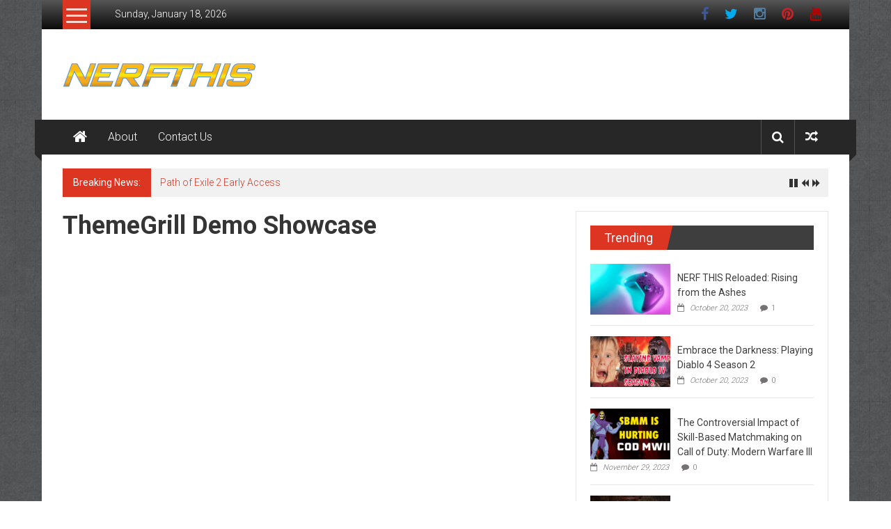

--- FILE ---
content_type: text/html; charset=UTF-8
request_url: http://nerfthis.org/themegrill-demo-showcase/
body_size: 14198
content:
<!DOCTYPE html>
<html dir="ltr" lang="en" prefix="og: https://ogp.me/ns#">
<head>
	<meta charset="UTF-8">
	<meta name="viewport" content="width=device-width, initial-scale=1">
	<link rel="profile" href="https://gmpg.org/xfn/11">

	<title>ThemeGrill Demo Showcase - Nerf This:</title>

		<!-- All in One SEO 4.9.3 - aioseo.com -->
	<meta name="robots" content="max-image-preview:large" />
	<link rel="canonical" href="http://nerfthis.org/themegrill-demo-showcase/" />
	<meta name="generator" content="All in One SEO (AIOSEO) 4.9.3" />
		<meta property="og:locale" content="en_US" />
		<meta property="og:site_name" content="Nerf This: - A video game blog" />
		<meta property="og:type" content="article" />
		<meta property="og:title" content="ThemeGrill Demo Showcase - Nerf This:" />
		<meta property="og:url" content="http://nerfthis.org/themegrill-demo-showcase/" />
		<meta property="og:image" content="http://nerfthis.org/wp-content/uploads/2023/10/NFT2.png" />
		<meta property="article:published_time" content="2022-07-06T08:25:25+00:00" />
		<meta property="article:modified_time" content="2022-07-06T08:25:25+00:00" />
		<meta name="twitter:card" content="summary_large_image" />
		<meta name="twitter:title" content="ThemeGrill Demo Showcase - Nerf This:" />
		<meta name="twitter:image" content="http://nerfthis.org/wp-content/uploads/2023/10/NFT2.png" />
		<script type="application/ld+json" class="aioseo-schema">
			{"@context":"https:\/\/schema.org","@graph":[{"@type":"BreadcrumbList","@id":"http:\/\/nerfthis.org\/themegrill-demo-showcase\/#breadcrumblist","itemListElement":[{"@type":"ListItem","@id":"http:\/\/nerfthis.org#listItem","position":1,"name":"Home","item":"http:\/\/nerfthis.org","nextItem":{"@type":"ListItem","@id":"http:\/\/nerfthis.org\/themegrill-demo-showcase\/#listItem","name":"ThemeGrill Demo Showcase"}},{"@type":"ListItem","@id":"http:\/\/nerfthis.org\/themegrill-demo-showcase\/#listItem","position":2,"name":"ThemeGrill Demo Showcase","previousItem":{"@type":"ListItem","@id":"http:\/\/nerfthis.org#listItem","name":"Home"}}]},{"@type":"Organization","@id":"http:\/\/nerfthis.org\/#organization","name":"Nerf This","description":"A video game blog","url":"http:\/\/nerfthis.org\/","logo":{"@type":"ImageObject","url":"http:\/\/nerfthis.org\/wp-content\/uploads\/2023\/10\/NFT2.png","@id":"http:\/\/nerfthis.org\/themegrill-demo-showcase\/#organizationLogo","width":277,"height":34},"image":{"@id":"http:\/\/nerfthis.org\/themegrill-demo-showcase\/#organizationLogo"}},{"@type":"WebPage","@id":"http:\/\/nerfthis.org\/themegrill-demo-showcase\/#webpage","url":"http:\/\/nerfthis.org\/themegrill-demo-showcase\/","name":"ThemeGrill Demo Showcase - Nerf This:","inLanguage":"en","isPartOf":{"@id":"http:\/\/nerfthis.org\/#website"},"breadcrumb":{"@id":"http:\/\/nerfthis.org\/themegrill-demo-showcase\/#breadcrumblist"},"datePublished":"2022-07-06T08:25:25-07:00","dateModified":"2022-07-06T08:25:25-07:00"},{"@type":"WebSite","@id":"http:\/\/nerfthis.org\/#website","url":"http:\/\/nerfthis.org\/","name":"Nerf This","description":"A video game blog","inLanguage":"en","publisher":{"@id":"http:\/\/nerfthis.org\/#organization"}}]}
		</script>
		<!-- All in One SEO -->

<link rel='dns-prefetch' href='//fonts.googleapis.com' />
<link rel="alternate" type="application/rss+xml" title="Nerf This: &raquo; Feed" href="http://nerfthis.org/feed/" />
<link rel="alternate" type="application/rss+xml" title="Nerf This: &raquo; Comments Feed" href="http://nerfthis.org/comments/feed/" />
		<!-- This site uses the Google Analytics by MonsterInsights plugin v9.11.1 - Using Analytics tracking - https://www.monsterinsights.com/ -->
		<!-- Note: MonsterInsights is not currently configured on this site. The site owner needs to authenticate with Google Analytics in the MonsterInsights settings panel. -->
					<!-- No tracking code set -->
				<!-- / Google Analytics by MonsterInsights -->
		<script type="text/javascript">
/* <![CDATA[ */
window._wpemojiSettings = {"baseUrl":"https:\/\/s.w.org\/images\/core\/emoji\/15.0.3\/72x72\/","ext":".png","svgUrl":"https:\/\/s.w.org\/images\/core\/emoji\/15.0.3\/svg\/","svgExt":".svg","source":{"concatemoji":"http:\/\/nerfthis.org\/wp-includes\/js\/wp-emoji-release.min.js?ver=6.5.7"}};
/*! This file is auto-generated */
!function(i,n){var o,s,e;function c(e){try{var t={supportTests:e,timestamp:(new Date).valueOf()};sessionStorage.setItem(o,JSON.stringify(t))}catch(e){}}function p(e,t,n){e.clearRect(0,0,e.canvas.width,e.canvas.height),e.fillText(t,0,0);var t=new Uint32Array(e.getImageData(0,0,e.canvas.width,e.canvas.height).data),r=(e.clearRect(0,0,e.canvas.width,e.canvas.height),e.fillText(n,0,0),new Uint32Array(e.getImageData(0,0,e.canvas.width,e.canvas.height).data));return t.every(function(e,t){return e===r[t]})}function u(e,t,n){switch(t){case"flag":return n(e,"\ud83c\udff3\ufe0f\u200d\u26a7\ufe0f","\ud83c\udff3\ufe0f\u200b\u26a7\ufe0f")?!1:!n(e,"\ud83c\uddfa\ud83c\uddf3","\ud83c\uddfa\u200b\ud83c\uddf3")&&!n(e,"\ud83c\udff4\udb40\udc67\udb40\udc62\udb40\udc65\udb40\udc6e\udb40\udc67\udb40\udc7f","\ud83c\udff4\u200b\udb40\udc67\u200b\udb40\udc62\u200b\udb40\udc65\u200b\udb40\udc6e\u200b\udb40\udc67\u200b\udb40\udc7f");case"emoji":return!n(e,"\ud83d\udc26\u200d\u2b1b","\ud83d\udc26\u200b\u2b1b")}return!1}function f(e,t,n){var r="undefined"!=typeof WorkerGlobalScope&&self instanceof WorkerGlobalScope?new OffscreenCanvas(300,150):i.createElement("canvas"),a=r.getContext("2d",{willReadFrequently:!0}),o=(a.textBaseline="top",a.font="600 32px Arial",{});return e.forEach(function(e){o[e]=t(a,e,n)}),o}function t(e){var t=i.createElement("script");t.src=e,t.defer=!0,i.head.appendChild(t)}"undefined"!=typeof Promise&&(o="wpEmojiSettingsSupports",s=["flag","emoji"],n.supports={everything:!0,everythingExceptFlag:!0},e=new Promise(function(e){i.addEventListener("DOMContentLoaded",e,{once:!0})}),new Promise(function(t){var n=function(){try{var e=JSON.parse(sessionStorage.getItem(o));if("object"==typeof e&&"number"==typeof e.timestamp&&(new Date).valueOf()<e.timestamp+604800&&"object"==typeof e.supportTests)return e.supportTests}catch(e){}return null}();if(!n){if("undefined"!=typeof Worker&&"undefined"!=typeof OffscreenCanvas&&"undefined"!=typeof URL&&URL.createObjectURL&&"undefined"!=typeof Blob)try{var e="postMessage("+f.toString()+"("+[JSON.stringify(s),u.toString(),p.toString()].join(",")+"));",r=new Blob([e],{type:"text/javascript"}),a=new Worker(URL.createObjectURL(r),{name:"wpTestEmojiSupports"});return void(a.onmessage=function(e){c(n=e.data),a.terminate(),t(n)})}catch(e){}c(n=f(s,u,p))}t(n)}).then(function(e){for(var t in e)n.supports[t]=e[t],n.supports.everything=n.supports.everything&&n.supports[t],"flag"!==t&&(n.supports.everythingExceptFlag=n.supports.everythingExceptFlag&&n.supports[t]);n.supports.everythingExceptFlag=n.supports.everythingExceptFlag&&!n.supports.flag,n.DOMReady=!1,n.readyCallback=function(){n.DOMReady=!0}}).then(function(){return e}).then(function(){var e;n.supports.everything||(n.readyCallback(),(e=n.source||{}).concatemoji?t(e.concatemoji):e.wpemoji&&e.twemoji&&(t(e.twemoji),t(e.wpemoji)))}))}((window,document),window._wpemojiSettings);
/* ]]> */
</script>
<style id='wp-emoji-styles-inline-css' type='text/css'>

	img.wp-smiley, img.emoji {
		display: inline !important;
		border: none !important;
		box-shadow: none !important;
		height: 1em !important;
		width: 1em !important;
		margin: 0 0.07em !important;
		vertical-align: -0.1em !important;
		background: none !important;
		padding: 0 !important;
	}
</style>
<link rel='stylesheet' id='wp-block-library-css' href='http://nerfthis.org/wp-includes/css/dist/block-library/style.min.css?ver=6.5.7' type='text/css' media='all' />
<link rel='stylesheet' id='wp-block-library-theme-css' href='http://nerfthis.org/wp-includes/css/dist/block-library/theme.min.css?ver=6.5.7' type='text/css' media='all' />
<link rel='stylesheet' id='aioseo/css/src/vue/standalone/blocks/table-of-contents/global.scss-css' href='http://nerfthis.org/wp-content/plugins/all-in-one-seo-pack/dist/Lite/assets/css/table-of-contents/global.e90f6d47.css?ver=4.9.3' type='text/css' media='all' />
<style id='rise-blocks-heading-style-inline-css' type='text/css'>
.wp-block-rise-blocks-heading{text-align:center}.wp-block-rise-blocks-heading.left{text-align:left}.wp-block-rise-blocks-heading.right{text-align:right}.wp-block-rise-blocks-heading.center{text-align:center}.wp-block-rise-blocks-heading .rise-blocks-sub-title{border:1px solid #000;border-radius:.2rem;color:#000;display:inline-block;font-size:.7rem;font-weight:500;line-height:1.3rem;min-width:30px;padding:0 .4rem;text-transform:capitalize}.wp-block-rise-blocks-heading .rise-blocks-title{color:#000;font-family:lato;font-size:2rem;font-weight:700;line-height:1.2;margin-bottom:0;margin-top:0;padding:.4rem 0 0;text-transform:uppercase}.wp-block-rise-blocks-heading .rise-blocks-title:before{display:none}.wp-block-rise-blocks-heading .rise-blocks-sub-description{color:#666;font-size:16px;padding-top:15px}.wp-block-rise-blocks-heading .rise-blocks-line{background-color:#000;border-radius:25%;display:inline-block;height:3px;width:50px}span.rise-blocks-title{display:block}

</style>
<link rel='stylesheet' id='rise-blocks-page-slider-style-css' href='http://nerfthis.org/wp-content/plugins/rise-blocks/build/blocks/page-slider/style-index.css?ver=3.1.1' type='text/css' media='all' />
<style id='rise-blocks-icon-list-style-inline-css' type='text/css'>
.rise-blocks-center{text-align:center}.rise-blocks-right{text-align:right}

</style>
<style id='rise-blocks-icon-lists-style-inline-css' type='text/css'>
.rise-blocks-icon-list{display:flex;flex-wrap:wrap}.rise-blocks-icon-list .rise-blocks-content .rise-blocks-title{margin:0 0 0 10px}.wp-block-rise-blocks-icon-lists .rise-blocks-icon-list{align-items:center}.wp-block-rise-blocks-icon-lists.aligncenter .rise-blocks-icon-list{justify-content:center}.wp-block-rise-blocks-icon-lists.alignright .rise-blocks-icon-list{justify-content:right}.wp-block-rise-blocks-icon-lists .rise-blocks-block-lists>div{flex:100%;position:relative}.wp-block-rise-blocks-icon-lists .rise-blocks-block-lists>div p{margin:0}.wp-block-rise-blocks-icon-lists .rise-blocks-block-lists>div .rise-blocks-icon{margin-right:5px}.rise-blocks-block-lists>div:last-child:after{display:none}.alignright:has(.wp-block-rise-blocks-icon-lists.alignright){float:none!important}.alignleft:has(.wp-block-rise-blocks-icon-lists.alignleft){float:none!important}

</style>
<style id='rise-blocks-section-style-inline-css' type='text/css'>
.wp-block-rise-blocks-section{background-repeat:no-repeat!important;background-size:cover;position:relative;z-index:1}.wp-block-rise-blocks-section .rise-blocks-section-wrapper{margin:0 auto;padding:15px}.wp-block-rise-blocks-section .rise-blocks-section-wrapper.rise-blocks-boxed{max-width:1140px}@media(max-width:992px){.wp-block-rise-blocks-section .rise-blocks-section-wrapper.rise-blocks-boxed{max-width:720px}}@media(max-width:768px){.wp-block-rise-blocks-section .rise-blocks-section-wrapper.rise-blocks-boxed{max-width:540px}}.wp-block-rise-blocks-section .rise-blocks-section-wrapper .rise-blocks-section-inner{position:relative}.wp-block-rise-blocks-section .rise-blocks-section-overlay{height:100%;left:0;position:absolute;top:0;width:100%;z-index:1}.wp-block-rise-blocks-section p:empty{display:none}.wp-block-rise-blocks-section .block-editor-inner-blocks,.wp-block-rise-blocks-section .rise-blocks-section-inner{position:relative;z-index:9}.rise-blocks-section-shape{direction:ltr;left:0;line-height:0;overflow:hidden;position:absolute;transform:rotate(180deg);width:100%}.rise-blocks-section-shape.vertically-flipped{transform:rotate(0)}.rise-blocks-section-shape.horizontally-flipped svg{transform:scaleX(1) scaleY(-1) rotate(180deg)}.rise-blocks-section-shape .divider--waves path:nth-child(2){opacity:.3}.rise-blocks-section-shape .divider--waves path:first-child{opacity:.15}.rise-blocks-section-shape svg{height:150px}@media(max-width:992px){.rise-blocks-section-shape svg{height:100px}}@media(max-width:576px){.rise-blocks-section-shape svg{height:50px}}.rise-blocks-section-shape.top{bottom:100%}.rise-blocks-section-shape.bottom{top:100%}.rise-blocks-section-wrapper>video,.wp-block-rise-blocks-section>video{height:100%;left:50%;-o-object-fit:cover;object-fit:cover;position:absolute;top:50%;transform:translate(-50%,-50%);width:100%;z-index:0}

</style>
<style id='rise-blocks-call-to-action-style-inline-css' type='text/css'>
.rise-blocks-cta-wrapper{background-repeat:no-repeat!important;background-size:cover!important;padding:100px 40px;position:relative}.rise-blocks-cta-wrapper .rise-blocks-cta-content{align-items:center;display:flex;flex-wrap:wrap;margin:0 auto;max-width:1140px;position:relative;z-index:9}@media(max-width:992px){.rise-blocks-cta-wrapper .rise-blocks-cta-content{max-width:720px}}@media(max-width:768px){.rise-blocks-cta-wrapper .rise-blocks-cta-content{max-width:540px}}.rise-blocks-cta-wrapper .rise-blocks-cta-btn-wrapper{flex:0 0 30%;max-width:30%;text-align:right}@media(max-width:768px){.rise-blocks-cta-wrapper .rise-blocks-cta-btn-wrapper{flex:0 0 100%;margin-top:30px;max-width:100%;text-align:left}}.rise-blocks-cta-wrapper .rise-blocks-cta-btn-wrapper .rise-blocks-cta-btn{background-color:#000;border-style:solid;border-width:0;color:#fff;display:inline-block;font-size:16px;font-weight:400;line-height:1.2;padding:14px 30px;text-decoration:none}.rise-blocks-cta-wrapper .rise-blocks-cta-btn-wrapper .rise-blocks-cta-btn:hover{background:#f1262f;color:#fff;text-decoration:none}.rise-blocks-cta-wrapper .rise-blocks-cta-title-wrapper{flex:0 0 70%;max-width:70%;text-align:left}@media(max-width:768px){.rise-blocks-cta-wrapper .rise-blocks-cta-title-wrapper{flex:0 0 100%;max-width:100%;padding-right:0}}.rise-blocks-cta-wrapper .rise-blocks-cta-title-wrapper>.rise-blocks-cta-title{position:relative}.rise-blocks-cta-wrapper .rise-blocks-cta-title-wrapper .rise-blocks-cta-title{color:#000;font-size:42px;font-weight:700;line-height:1.2;margin:0;padding-bottom:15px}.rise-blocks-cta-wrapper .rise-blocks-cta-title-wrapper .rise-blocks-cta-title-line{background:#000;border-radius:25%;display:block;height:3px;width:50px}.rise-blocks-cta-wrapper .rise-blocks-cta-overlay{background-color:hsla(0,0%,91%,.5);height:100%;left:0;position:absolute;top:0;width:100%}

</style>
<link rel='stylesheet' id='rise-blocks-blog-style-css' href='http://nerfthis.org/wp-content/plugins/rise-blocks/build/blocks/blog/style-index.css?ver=3.1.1' type='text/css' media='all' />
<link rel='stylesheet' id='rise-blocks-counter-style-css' href='http://nerfthis.org/wp-content/plugins/rise-blocks/build/blocks/counter/style-index.css?ver=3.1.1' type='text/css' media='all' />
<style id='rise-blocks-icon-boxes-style-inline-css' type='text/css'>
.rise-blocks-block-lists{display:flex;flex-wrap:wrap;justify-content:space-between}.rise-blocks-left-layout .rise-blocks-content{padding-left:30px}.rise-blocks-right-layout .rise-blocks-content{padding-right:30px}.rise-blocks-left-layout .rise-blocks-icon-box,.rise-blocks-right-layout .rise-blocks-icon-box{display:flex}.rise-blocks-left-layout .rise-blocks-icon-box .rise-blocks-content{flex-grow:1}.rise-blocks-right-layout .rise-blocks-icon-box .rise-blocks-icon-wrapper{order:2}.rise-blocks-right-layout .rise-blocks-icon-box .rise-blocks-content{flex-grow:1}.rise-blocks-shadow-enable.rise-blocks-save .rise-blocks-block-lists>div{box-shadow:0 0 16px 0 rgba(0,0,0,.05)}.border-between-dashed .rise-blocks-block-lists>div:after{border-top:3px dashed #010834;content:"";height:2px;position:absolute;right:0;top:60px;transform:translate(64%);width:80px}.border-between-solid .rise-blocks-block-lists>div:after{border-top:3px solid #010834;content:"";height:2px;position:absolute;right:0;top:30%;transform:translate(66%);width:80px}.rise-blocks-block-lists>div{position:relative}.rise-blocks-block-lists>div:last-child:after{display:none}.rise-blocks-icon-box .wrapper-link{display:block;height:100%;left:0;position:absolute;right:0;width:100%}

</style>
<style id='rise-blocks-icon-box-style-inline-css' type='text/css'>
.rise-blocks-center{text-align:center}.rise-blocks-right{text-align:right}.rise-blocks-icon-box .rise-blocks-icon-wrapper .rise-blocks-icon.rise-blocks-frame-icon-layout,.rise-blocks-icon-box .rise-blocks-icon-wrapper .rise-blocks-icon.rise-blocks-stack-icon-layout{align-items:center;border-radius:50%;display:inline-flex;justify-content:center}.rise-blocks-icon-box .rise-blocks-icon-wrapper .rise-blocks-icon{display:inline-block;font-size:2rem;line-height:0}.rise-blocks-icon-box .rise-blocks-icon-wrapper .rise-blocks-icon.rise-blocks-frame-icon-layout{border:2px solid transparent}.rise-blocks-icon-box .rise-blocks-title a{color:inherit;text-decoration:none}.rise-blocks-icon-box{padding:60px 35px}.rise-blocks-icon-box .rise-blocks-icon-wrapper .rise-blocks-icon{font-size:40px}.rise-blocks-icon-box .rise-blocks-icon-wrapper .rise-blocks-icon.rise-blocks-frame-icon-layout{border:2px solid #000}.rise-blocks-icon-box .rise-blocks-icon-wrapper .rise-blocks-icon.rise-blocks-stack-icon-layout{background-color:#000;color:#fff}.rise-blocks-icon-box .rise-blocks-icon-wrapper .rise-blocks-icon:not(.rise-blocks-stack-icon-layout){color:#000}.rise-blocks-icon-box .rise-blocks-icon-wrapper .rise-blocks-icon:not(.rise-blocks-initial-icon-layout){height:80px;width:80px}.rise-blocks-icon-box .rise-blocks-content{word-break:break-all}.rise-blocks-icon-box .rise-blocks-content .rise-blocks-title{color:#000;font-size:24px;font-weight:600;line-height:1.6;margin:0;padding:30px 0 15px}.rise-blocks-icon-box .rise-blocks-content .rise-blocks-description{color:#6f6f6f;font-size:15px;font-weight:400;line-height:1.5;margin:0}

</style>
<style id='rise-blocks-profile-cards-style-inline-css' type='text/css'>
.rise-blocks-block-lists{display:flex;flex-wrap:wrap;justify-content:space-between}.rise-blocks-border-enable .rise-blocks-block-lists>div:not(.block-list-appender){border:1px solid #ddd;transition:all .3s linear}.rise-blocks-circle-layout .rise-blocks-profile-card{padding:50px 2rem 2rem}.rise-blocks-circle-layout .rise-blocks-profile-card .rise-blocks-description-wrapper .rise-blocks-profile-card-designation span{border-color:transparent!important}.rise-blocks-circle-layout .rise-blocks-profile-card .rise-blocks-profile-card-image{border-radius:50%;height:100px;margin-top:-100px;width:100px}.rise-blocks-circle-layout .rise-blocks-profile-card .rise-blocks-description-wrapper{display:flex;flex-direction:column}.rise-blocks-circle-layout .rise-blocks-profile-card .rise-blocks-profile-card-designation{position:relative}.rise-blocks-circle-layout .rise-blocks-profile-card .rise-blocks-profile-card-designation:before{content:"-";margin-right:7px}.rise-blocks-circle-layout .rise-blocks-profile-card .rise-blocks-profile-card-designation>span{display:inline-block;max-width:100%}.rise-blocks-rectangle-layout .rise-blocks-profile-card{display:flex;flex-direction:row-reverse}.rise-blocks-rectangle-layout .rise-blocks-profile-card .rise-blocks-profile-card-image{width:35%}.rise-blocks-rectangle-layout .rise-blocks-profile-card .rise-blocks-description-wrapper{overflow-wrap:break-word;padding:2rem;width:65%}.rise-blocks-rectangle-layout .rise-blocks-profile-card .rise-blocks-profile-card-designation>span{border-radius:.2rem;display:inline-block;max-width:100%;padding:0 .4rem}

</style>
<style id='rise-blocks-profile-card-style-inline-css' type='text/css'>
.rise-blocks-profile-card{height:100%}.rise-blocks-profile-card .rise-blocks-profile-card-image{align-items:center;background-color:#ddd;background-repeat:no-repeat;background-size:cover;display:flex;justify-content:center;transition:all .2s linear}.rise-blocks-profile-card .rise-blocks-profile-card-image i{color:#a1a1a1;font-size:35px;height:auto;width:inherit}.rise-blocks-profile-card .rise-blocks-description-wrapper .rise-blocks-profile-card-title>*{margin:0}.rise-blocks-profile-card .rise-blocks-description-wrapper .rise-blocks-profile-card-description p{margin:0}.rise-blocks-profile-card .rise-blocks-description-wrapper .rise-blocks-profile-card-designation>span{border:1px solid transparent}.rise-blocks-rectangle-layout .rise-blocks-profile-card .rise-blocks-profile-card-image i{font-size:50px}.rise-blocks-social-media{margin-top:25px}.rise-blocks-social-media a{align-items:center;display:inline-flex;float:left;font-size:19px;height:40px;justify-content:center;line-height:40px;margin-bottom:6px;margin-right:6px;text-decoration:none;transition:all .3s;width:40px}

</style>
<style id='rise-blocks-buttons-style-inline-css' type='text/css'>
.wp-block-rise-blocks-buttons{position:relative;z-index:99999}.wp-block-rise-blocks-buttons a{text-decoration:none!important}

</style>
<style id='rise-blocks-button-style-inline-css' type='text/css'>
.wp-block-rise-blocks-button{align-items:center;border:1px solid transparent;display:inline-flex;justify-content:center;min-width:150px;text-decoration:none}.wp-block-rise-blocks-button.rise-blocks-icon-left i{margin-right:10px;order:1}.wp-block-rise-blocks-button.rise-blocks-icon-left span{order:2}.wp-block-rise-blocks-button.rise-blocks-icon-right i{margin-left:10px;order:2}.wp-block-rise-blocks-button.rise-blocks-icon-right span{order:1}.wp-block-rise-blocks-buttons.alignleft,.wp-block-rise-blocks-buttons.alignright{float:unset!important;text-align:left}.wp-block-rise-blocks-buttons.alignright{text-align:right}

</style>
<style id='rise-blocks-social-icons-style-inline-css' type='text/css'>
div[class^=rise-blocks-social-align-]{display:flex}div[class^=rise-blocks-social-align-] .rise-blocks-social-icon-wrapper{align-items:center;display:flex;justify-content:center;margin-right:10px}div[class^=rise-blocks-social-align-] .rise-blocks-social-icon-wrapper a{align-items:center;display:flex;justify-content:center;text-decoration:none}div[class^=rise-blocks-social-align-] .wp-block-rise-blocks-social-icon:last-child .rise-blocks-social-icon-wrapper{margin-right:0}.rise-blocks-social-align-center{justify-content:center}.rise-blocks-social-align-right{justify-content:flex-end}

</style>
<style id='rise-blocks-accordion-style-inline-css' type='text/css'>
.rise-blocks-accordion-item .ui-accordion-header{align-items:center;border:none;display:flex!important;justify-content:space-between}.rise-blocks-accordion-item .ui-accordion-header>span{order:2}.rise-blocks-accordion-item .ui-accordion-header>h3,.rise-blocks-accordion-item .ui-accordion-header>p{flex:0 0 60%;margin:0;order:1}.rise-blocks-accordion-item .ui-accordion-header>h3 a,.rise-blocks-accordion-item .ui-accordion-header>p a{display:block}.rise-blocks-accordion-item .ui-accordion-header>h3 a:focus,.rise-blocks-accordion-item .ui-accordion-header>p a:focus{outline:none}.rise-blocks-accordion-item .ui-accordion-header:focus{outline:none}.rise-blocks-accordion-item .ui-widget-content{border:none}.wp-block-rise-blocks-accordion-item{margin-bottom:20px!important}.wp-block-rise-blocks-accordion-item:last-child{margin-bottom:0!important}.wp-block-rise-blocks-accordion-item .ui-icon{background-image:none;height:auto;margin-top:0;overflow:visible;text-indent:inherit!important;width:auto}.wp-block-rise-blocks-accordion-item .ui-icon:after{align-items:center;background-repeat:no-repeat;background-size:35px;background:transparent;color:#000;content:"";display:flex;font-family:fontAwesome;height:calc(35px + .86em);justify-content:center;position:absolute;right:-8px;top:50%;transform:translateY(-50%) rotate(0);transition:all .3s;width:60px}.wp-block-rise-blocks-accordion-item .ui-state-active .ui-icon:after{color:#fff;content:""}.rise-blocks-accordion-item,.rise-blocks-accordion-item .rise-blocks-banner-section-wrapper{position:relative}.rise-blocks-accordion-item .rise-blocks-page-slider-overlay{align-items:center;background:#000;display:flex;height:100%;justify-content:center;left:0;min-height:100%;position:absolute;transition:all .3s;width:100%;z-index:999}.rise-blocks-accordion-item .rise-blocks-page-slider-overlay:after{animation:spin 2s linear infinite;border:5px solid #f3f3f3;border-radius:50%;border-top-color:#009990;content:"";height:60px;width:60px}@keyframes spin{0%{transform:rotate(0deg)}to{transform:rotate(1turn)}}

</style>
<link rel='stylesheet' id='rise-blocks-news-1-style-css' href='http://nerfthis.org/wp-content/plugins/rise-blocks/build/blocks/news-1/style-index.css?ver=3.1.1' type='text/css' media='all' />
<link rel='stylesheet' id='rise-blocks-carousel-post-style-css' href='http://nerfthis.org/wp-content/plugins/rise-blocks/build/blocks/carousel-post/style-index.css?ver=3.1.1' type='text/css' media='all' />
<style id='rise-blocks-site-identity-style-inline-css' type='text/css'>
.rise-blocks-site-branding .rise-blocks-site-description,.rise-blocks-site-branding .rise-blocks-site-title{margin:0}.rise-blocks-site-branding .rise-blocks-site-title a{text-decoration:none}

</style>
<link rel='stylesheet' id='rise-blocks-navigation-menu-style-css' href='http://nerfthis.org/wp-content/plugins/rise-blocks/build/blocks/navigation-menu/style-index.css?ver=3.1.1' type='text/css' media='all' />
<style id='rise-blocks-image-slider-style-inline-css' type='text/css'>
.rise-blocks-image-slider .slick-track{align-items:center;display:flex!important}.rise-blocks-image-slider .image-slider{align-items:center;display:flex;justify-content:center;width:100%}.rise-blocks-image-slider .rise-blocks-slider-arrow{align-items:center;background:#fff;border:none;border-radius:50%;cursor:pointer;display:flex;font-size:25px;height:40px;justify-content:center;line-height:1;padding:0;position:absolute;top:50%;transform:translateY(-50%);transition:all .3s;width:40px;z-index:99}.rise-blocks-image-slider .rise-blocks-slider-arrow:hover{background-color:#ff8500}.rise-blocks-image-slider .rise-blocks-slider-arrow.rise-blocks-next-arrow{right:10px}.rise-blocks-image-slider .rise-blocks-slider-arrow.rise-blocks-prev-arrow{left:10px}.rise-blocks-image-slider img{display:block;height:100%;max-width:100%;-o-object-fit:cover;object-fit:cover}.rise-blocks-image-slider ul.slick-dots{bottom:30px;display:flex;justify-content:center;left:0;list-style:none;margin:auto;padding:0;position:absolute;right:0}.rise-blocks-image-slider ul.slick-dots li{padding:5px}.rise-blocks-image-slider ul.slick-dots li button{background:#fff;border:none;border-radius:50%;cursor:pointer;font-size:0;height:20px;padding:0;width:20px}.rise-blocks-image-slider ul.slick-dots li.slick-active button,.rise-blocks-image-slider ul.slick-dots li:hover button{background-color:#ff8500}

</style>
<style id='rise-blocks-image-text-slider-style-inline-css' type='text/css'>
.rise-blocks-image-text-slider{align-items:center;display:flex!important}.rise-blocks-image-text-slider .slider-image-wrapper{flex:0 0 55%;padding-right:30px}.rise-blocks-image-text-slider .slider-text-wrapper{color:#fff;flex:0 0 45%;text-align:left}.rise-blocks-image-text-slider .image-slider{display:block;width:100%}.rise-blocks-image-text-slider .rise-blocks-slider-arrow{align-items:center;background:#fff;border:none;border-radius:50%;cursor:pointer;display:flex;font-size:25px;height:40px;justify-content:center;line-height:1;padding:0;position:absolute;top:50%;transform:translateY(-50%);transition:all .3s;width:40px;z-index:99}.rise-blocks-image-text-slider .rise-blocks-slider-arrow:hover{background-color:#ff8500}.rise-blocks-image-text-slider .rise-blocks-slider-arrow.rise-blocks-next-arrow{right:10px}.rise-blocks-image-text-slider .rise-blocks-slider-arrow.rise-blocks-prev-arrow{left:10px}.rise-blocks-image-text-slider img{display:block;-o-object-fit:cover;object-fit:cover}.rise-blocks-image-text-slider ul.slick-dots{bottom:30px;display:flex!important;justify-content:center;left:62%;list-style:none;margin:auto;position:absolute;right:0;transform:translate(-50%)}.rise-blocks-image-text-slider ul.slick-dots li{padding:5px}.rise-blocks-image-text-slider ul.slick-dots li button{background:#000;border:none;border-radius:50%;cursor:pointer;font-size:0;height:20px;padding:0;width:20px}.rise-blocks-image-text-slider ul.slick-dots li.slick-active button,.rise-blocks-image-text-slider ul.slick-dots li:hover button{background-color:#ff8500}

</style>
<link rel='stylesheet' id='font-awesome-css' href='http://nerfthis.org/wp-content/plugins/elementor/assets/lib/font-awesome/css/font-awesome.min.css?ver=4.7.0' type='text/css' media='all' />
<link rel='stylesheet' id='rise-blocks-style-css-css' href='http://nerfthis.org/wp-content/plugins/rise-blocks/styles/style.css?ver=3.7' type='text/css' media='all' />
<style id='classic-theme-styles-inline-css' type='text/css'>
/*! This file is auto-generated */
.wp-block-button__link{color:#fff;background-color:#32373c;border-radius:9999px;box-shadow:none;text-decoration:none;padding:calc(.667em + 2px) calc(1.333em + 2px);font-size:1.125em}.wp-block-file__button{background:#32373c;color:#fff;text-decoration:none}
</style>
<style id='global-styles-inline-css' type='text/css'>
body{--wp--preset--color--black: #000000;--wp--preset--color--cyan-bluish-gray: #abb8c3;--wp--preset--color--white: #ffffff;--wp--preset--color--pale-pink: #f78da7;--wp--preset--color--vivid-red: #cf2e2e;--wp--preset--color--luminous-vivid-orange: #ff6900;--wp--preset--color--luminous-vivid-amber: #fcb900;--wp--preset--color--light-green-cyan: #7bdcb5;--wp--preset--color--vivid-green-cyan: #00d084;--wp--preset--color--pale-cyan-blue: #8ed1fc;--wp--preset--color--vivid-cyan-blue: #0693e3;--wp--preset--color--vivid-purple: #9b51e0;--wp--preset--gradient--vivid-cyan-blue-to-vivid-purple: linear-gradient(135deg,rgba(6,147,227,1) 0%,rgb(155,81,224) 100%);--wp--preset--gradient--light-green-cyan-to-vivid-green-cyan: linear-gradient(135deg,rgb(122,220,180) 0%,rgb(0,208,130) 100%);--wp--preset--gradient--luminous-vivid-amber-to-luminous-vivid-orange: linear-gradient(135deg,rgba(252,185,0,1) 0%,rgba(255,105,0,1) 100%);--wp--preset--gradient--luminous-vivid-orange-to-vivid-red: linear-gradient(135deg,rgba(255,105,0,1) 0%,rgb(207,46,46) 100%);--wp--preset--gradient--very-light-gray-to-cyan-bluish-gray: linear-gradient(135deg,rgb(238,238,238) 0%,rgb(169,184,195) 100%);--wp--preset--gradient--cool-to-warm-spectrum: linear-gradient(135deg,rgb(74,234,220) 0%,rgb(151,120,209) 20%,rgb(207,42,186) 40%,rgb(238,44,130) 60%,rgb(251,105,98) 80%,rgb(254,248,76) 100%);--wp--preset--gradient--blush-light-purple: linear-gradient(135deg,rgb(255,206,236) 0%,rgb(152,150,240) 100%);--wp--preset--gradient--blush-bordeaux: linear-gradient(135deg,rgb(254,205,165) 0%,rgb(254,45,45) 50%,rgb(107,0,62) 100%);--wp--preset--gradient--luminous-dusk: linear-gradient(135deg,rgb(255,203,112) 0%,rgb(199,81,192) 50%,rgb(65,88,208) 100%);--wp--preset--gradient--pale-ocean: linear-gradient(135deg,rgb(255,245,203) 0%,rgb(182,227,212) 50%,rgb(51,167,181) 100%);--wp--preset--gradient--electric-grass: linear-gradient(135deg,rgb(202,248,128) 0%,rgb(113,206,126) 100%);--wp--preset--gradient--midnight: linear-gradient(135deg,rgb(2,3,129) 0%,rgb(40,116,252) 100%);--wp--preset--font-size--small: 13px;--wp--preset--font-size--medium: 20px;--wp--preset--font-size--large: 36px;--wp--preset--font-size--x-large: 42px;--wp--preset--spacing--20: 0.44rem;--wp--preset--spacing--30: 0.67rem;--wp--preset--spacing--40: 1rem;--wp--preset--spacing--50: 1.5rem;--wp--preset--spacing--60: 2.25rem;--wp--preset--spacing--70: 3.38rem;--wp--preset--spacing--80: 5.06rem;--wp--preset--shadow--natural: 6px 6px 9px rgba(0, 0, 0, 0.2);--wp--preset--shadow--deep: 12px 12px 50px rgba(0, 0, 0, 0.4);--wp--preset--shadow--sharp: 6px 6px 0px rgba(0, 0, 0, 0.2);--wp--preset--shadow--outlined: 6px 6px 0px -3px rgba(255, 255, 255, 1), 6px 6px rgba(0, 0, 0, 1);--wp--preset--shadow--crisp: 6px 6px 0px rgba(0, 0, 0, 1);}:where(.is-layout-flex){gap: 0.5em;}:where(.is-layout-grid){gap: 0.5em;}body .is-layout-flex{display: flex;}body .is-layout-flex{flex-wrap: wrap;align-items: center;}body .is-layout-flex > *{margin: 0;}body .is-layout-grid{display: grid;}body .is-layout-grid > *{margin: 0;}:where(.wp-block-columns.is-layout-flex){gap: 2em;}:where(.wp-block-columns.is-layout-grid){gap: 2em;}:where(.wp-block-post-template.is-layout-flex){gap: 1.25em;}:where(.wp-block-post-template.is-layout-grid){gap: 1.25em;}.has-black-color{color: var(--wp--preset--color--black) !important;}.has-cyan-bluish-gray-color{color: var(--wp--preset--color--cyan-bluish-gray) !important;}.has-white-color{color: var(--wp--preset--color--white) !important;}.has-pale-pink-color{color: var(--wp--preset--color--pale-pink) !important;}.has-vivid-red-color{color: var(--wp--preset--color--vivid-red) !important;}.has-luminous-vivid-orange-color{color: var(--wp--preset--color--luminous-vivid-orange) !important;}.has-luminous-vivid-amber-color{color: var(--wp--preset--color--luminous-vivid-amber) !important;}.has-light-green-cyan-color{color: var(--wp--preset--color--light-green-cyan) !important;}.has-vivid-green-cyan-color{color: var(--wp--preset--color--vivid-green-cyan) !important;}.has-pale-cyan-blue-color{color: var(--wp--preset--color--pale-cyan-blue) !important;}.has-vivid-cyan-blue-color{color: var(--wp--preset--color--vivid-cyan-blue) !important;}.has-vivid-purple-color{color: var(--wp--preset--color--vivid-purple) !important;}.has-black-background-color{background-color: var(--wp--preset--color--black) !important;}.has-cyan-bluish-gray-background-color{background-color: var(--wp--preset--color--cyan-bluish-gray) !important;}.has-white-background-color{background-color: var(--wp--preset--color--white) !important;}.has-pale-pink-background-color{background-color: var(--wp--preset--color--pale-pink) !important;}.has-vivid-red-background-color{background-color: var(--wp--preset--color--vivid-red) !important;}.has-luminous-vivid-orange-background-color{background-color: var(--wp--preset--color--luminous-vivid-orange) !important;}.has-luminous-vivid-amber-background-color{background-color: var(--wp--preset--color--luminous-vivid-amber) !important;}.has-light-green-cyan-background-color{background-color: var(--wp--preset--color--light-green-cyan) !important;}.has-vivid-green-cyan-background-color{background-color: var(--wp--preset--color--vivid-green-cyan) !important;}.has-pale-cyan-blue-background-color{background-color: var(--wp--preset--color--pale-cyan-blue) !important;}.has-vivid-cyan-blue-background-color{background-color: var(--wp--preset--color--vivid-cyan-blue) !important;}.has-vivid-purple-background-color{background-color: var(--wp--preset--color--vivid-purple) !important;}.has-black-border-color{border-color: var(--wp--preset--color--black) !important;}.has-cyan-bluish-gray-border-color{border-color: var(--wp--preset--color--cyan-bluish-gray) !important;}.has-white-border-color{border-color: var(--wp--preset--color--white) !important;}.has-pale-pink-border-color{border-color: var(--wp--preset--color--pale-pink) !important;}.has-vivid-red-border-color{border-color: var(--wp--preset--color--vivid-red) !important;}.has-luminous-vivid-orange-border-color{border-color: var(--wp--preset--color--luminous-vivid-orange) !important;}.has-luminous-vivid-amber-border-color{border-color: var(--wp--preset--color--luminous-vivid-amber) !important;}.has-light-green-cyan-border-color{border-color: var(--wp--preset--color--light-green-cyan) !important;}.has-vivid-green-cyan-border-color{border-color: var(--wp--preset--color--vivid-green-cyan) !important;}.has-pale-cyan-blue-border-color{border-color: var(--wp--preset--color--pale-cyan-blue) !important;}.has-vivid-cyan-blue-border-color{border-color: var(--wp--preset--color--vivid-cyan-blue) !important;}.has-vivid-purple-border-color{border-color: var(--wp--preset--color--vivid-purple) !important;}.has-vivid-cyan-blue-to-vivid-purple-gradient-background{background: var(--wp--preset--gradient--vivid-cyan-blue-to-vivid-purple) !important;}.has-light-green-cyan-to-vivid-green-cyan-gradient-background{background: var(--wp--preset--gradient--light-green-cyan-to-vivid-green-cyan) !important;}.has-luminous-vivid-amber-to-luminous-vivid-orange-gradient-background{background: var(--wp--preset--gradient--luminous-vivid-amber-to-luminous-vivid-orange) !important;}.has-luminous-vivid-orange-to-vivid-red-gradient-background{background: var(--wp--preset--gradient--luminous-vivid-orange-to-vivid-red) !important;}.has-very-light-gray-to-cyan-bluish-gray-gradient-background{background: var(--wp--preset--gradient--very-light-gray-to-cyan-bluish-gray) !important;}.has-cool-to-warm-spectrum-gradient-background{background: var(--wp--preset--gradient--cool-to-warm-spectrum) !important;}.has-blush-light-purple-gradient-background{background: var(--wp--preset--gradient--blush-light-purple) !important;}.has-blush-bordeaux-gradient-background{background: var(--wp--preset--gradient--blush-bordeaux) !important;}.has-luminous-dusk-gradient-background{background: var(--wp--preset--gradient--luminous-dusk) !important;}.has-pale-ocean-gradient-background{background: var(--wp--preset--gradient--pale-ocean) !important;}.has-electric-grass-gradient-background{background: var(--wp--preset--gradient--electric-grass) !important;}.has-midnight-gradient-background{background: var(--wp--preset--gradient--midnight) !important;}.has-small-font-size{font-size: var(--wp--preset--font-size--small) !important;}.has-medium-font-size{font-size: var(--wp--preset--font-size--medium) !important;}.has-large-font-size{font-size: var(--wp--preset--font-size--large) !important;}.has-x-large-font-size{font-size: var(--wp--preset--font-size--x-large) !important;}
.wp-block-navigation a:where(:not(.wp-element-button)){color: inherit;}
:where(.wp-block-post-template.is-layout-flex){gap: 1.25em;}:where(.wp-block-post-template.is-layout-grid){gap: 1.25em;}
:where(.wp-block-columns.is-layout-flex){gap: 2em;}:where(.wp-block-columns.is-layout-grid){gap: 2em;}
.wp-block-pullquote{font-size: 1.5em;line-height: 1.6;}
</style>
<link rel='stylesheet' id='colornews-google-fonts-css' href='//fonts.googleapis.com/css?family=Roboto%3A400%2C300%2C700%2C900&#038;subset=latin%2Clatin-ext&#038;display=swap' type='text/css' media='all' />
<link rel='stylesheet' id='colornews-style-css' href='http://nerfthis.org/wp-content/themes/colornews/style.css?ver=6.5.7' type='text/css' media='all' />
<link rel='stylesheet' id='colornews-fontawesome-css' href='http://nerfthis.org/wp-content/themes/colornews/font-awesome/css/font-awesome.min.css?ver=4.4.0' type='text/css' media='all' />
<link rel='stylesheet' id='colornews-featured-image-popup-css-css' href='http://nerfthis.org/wp-content/themes/colornews/js/magnific-popup/magnific-popup.css?ver=20150714' type='text/css' media='all' />
<link rel='stylesheet' id='rise-blocks-fonts-css' href='//fonts.googleapis.com/css?family=Lato:300,400,700,900&#038;display=swap' type='text/css' media='all' />
<script type="text/javascript" src="http://nerfthis.org/wp-includes/js/jquery/jquery.min.js?ver=3.7.1" id="jquery-core-js"></script>
<script type="text/javascript" src="http://nerfthis.org/wp-includes/js/jquery/jquery-migrate.min.js?ver=3.4.1" id="jquery-migrate-js"></script>
<!--[if lte IE 8]>
<script type="text/javascript" src="http://nerfthis.org/wp-content/themes/colornews/js/html5shiv.js?ver=3.7.3" id="html5shiv-js"></script>
<![endif]-->
<link rel="https://api.w.org/" href="http://nerfthis.org/wp-json/" /><link rel="alternate" type="application/json" href="http://nerfthis.org/wp-json/wp/v2/pages/542" /><link rel="EditURI" type="application/rsd+xml" title="RSD" href="http://nerfthis.org/xmlrpc.php?rsd" />
<meta name="generator" content="WordPress 6.5.7" />
<link rel='shortlink' href='http://nerfthis.org/?p=542' />
<link rel="alternate" type="application/json+oembed" href="http://nerfthis.org/wp-json/oembed/1.0/embed?url=http%3A%2F%2Fnerfthis.org%2Fthemegrill-demo-showcase%2F" />
<link rel="alternate" type="text/xml+oembed" href="http://nerfthis.org/wp-json/oembed/1.0/embed?url=http%3A%2F%2Fnerfthis.org%2Fthemegrill-demo-showcase%2F&#038;format=xml" />
<meta name="cdp-version" content="1.5.0" /><script async src="https://pagead2.googlesyndication.com/pagead/js/adsbygoogle.js?client=ca-pub-6386045456438856"
     crossorigin="anonymous"></script><meta name="generator" content="Elementor 3.29.2; features: additional_custom_breakpoints, e_local_google_fonts; settings: css_print_method-external, google_font-enabled, font_display-swap">
			<style>
				.e-con.e-parent:nth-of-type(n+4):not(.e-lazyloaded):not(.e-no-lazyload),
				.e-con.e-parent:nth-of-type(n+4):not(.e-lazyloaded):not(.e-no-lazyload) * {
					background-image: none !important;
				}
				@media screen and (max-height: 1024px) {
					.e-con.e-parent:nth-of-type(n+3):not(.e-lazyloaded):not(.e-no-lazyload),
					.e-con.e-parent:nth-of-type(n+3):not(.e-lazyloaded):not(.e-no-lazyload) * {
						background-image: none !important;
					}
				}
				@media screen and (max-height: 640px) {
					.e-con.e-parent:nth-of-type(n+2):not(.e-lazyloaded):not(.e-no-lazyload),
					.e-con.e-parent:nth-of-type(n+2):not(.e-lazyloaded):not(.e-no-lazyload) * {
						background-image: none !important;
					}
				}
			</style>
			<style type="text/css" id="custom-background-css">
body.custom-background { background-image: url("http://nerfthis.org/wp-content/uploads/2023/10/bg-pattern-1.jpg"); background-position: left top; background-size: auto; background-repeat: repeat; background-attachment: scroll; }
</style>
	<link rel="icon" href="http://nerfthis.org/wp-content/uploads/2023/10/cropped-icon-copy-32x32.png" sizes="32x32" />
<link rel="icon" href="http://nerfthis.org/wp-content/uploads/2023/10/cropped-icon-copy-192x192.png" sizes="192x192" />
<link rel="apple-touch-icon" href="http://nerfthis.org/wp-content/uploads/2023/10/cropped-icon-copy-180x180.png" />
<meta name="msapplication-TileImage" content="http://nerfthis.org/wp-content/uploads/2023/10/cropped-icon-copy-270x270.png" />
            <style type="text/css" media="all" id="rise-blocks-block-styles">
                
                @media (max-width: 991px) {
                                    }

                @media (max-width: 767px) {
                                    }
            </style>
                            <script>
                    jQuery( document ).ready(function(){
                                            });
                </script>
                </head>

<body class="page-template-default page page-id-542 custom-background wp-custom-logo wp-embed-responsive  boxed-layout elementor-default elementor-kit-281">


<div id="page" class="hfeed site">
		<a class="skip-link screen-reader-text" href="#main">Skip to content</a>

	<header id="masthead" class="site-header" role="banner">
		<div class="top-header-wrapper clearfix">
			<div class="tg-container">
				<div class="tg-inner-wrap">
																		<div class="category-toogle-wrap">
								<div class="category-toggle-block">
									<span class="toggle-bar"></span>
									<span class="toggle-bar"></span>
									<span class="toggle-bar"></span>
								</div>
								<div class="category-menu menu hide"><ul><li id="menu-item-586" class="menu-item menu-item-type-taxonomy menu-item-object-category menu-item-586"><a href="http://nerfthis.org/category/business/">Business</a></li>
<li id="menu-item-587" class="menu-item menu-item-type-taxonomy menu-item-object-category menu-item-587"><a href="http://nerfthis.org/category/fashion/">Fashion</a></li>
<li id="menu-item-589" class="menu-item menu-item-type-taxonomy menu-item-object-category menu-item-has-children menu-item-589"><a href="http://nerfthis.org/category/health/">Health</a>
<ul class="sub-menu">
	<li id="menu-item-588" class="menu-item menu-item-type-taxonomy menu-item-object-category menu-item-588"><a href="http://nerfthis.org/category/food/">Food</a></li>
</ul>
</li>
<li id="menu-item-592" class="menu-item menu-item-type-taxonomy menu-item-object-category menu-item-592"><a href="http://nerfthis.org/category/politics/">Politics</a></li>
<li id="menu-item-593" class="menu-item menu-item-type-taxonomy menu-item-object-category menu-item-has-children menu-item-593"><a href="http://nerfthis.org/category/technology/">Technology</a>
<ul class="sub-menu">
	<li id="menu-item-590" class="menu-item menu-item-type-taxonomy menu-item-object-category menu-item-590"><a href="http://nerfthis.org/category/mobile/">Mobile</a></li>
</ul>
</li>
<li id="menu-item-591" class="menu-item menu-item-type-taxonomy menu-item-object-category menu-item-591"><a href="http://nerfthis.org/category/weather/">Weather</a></li>
</ul></div>							</div><!-- .category-toogle-wrap end -->
												<div class="top-menu-wrap">
										<div class="date-in-header">
				Sunday, January 18, 2026			</div>
									</div>
						<div id="menu-social" class="login-signup-wrap"><ul><li id="menu-item-578" class="menu-item menu-item-type-custom menu-item-object-custom menu-item-578"><a href="http://facebook.com">Facebook</a></li>
<li id="menu-item-421" class="menu-item menu-item-type-custom menu-item-object-custom menu-item-421"><a href="http://twitter.com">Twitter</a></li>
<li id="menu-item-558" class="menu-item menu-item-type-custom menu-item-object-custom menu-item-558"><a href="http://instagram.com">Instagram</a></li>
<li id="menu-item-559" class="menu-item menu-item-type-custom menu-item-object-custom menu-item-559"><a href="http://pinterest.com">Pinterest</a></li>
<li id="menu-item-560" class="menu-item menu-item-type-custom menu-item-object-custom menu-item-560"><a href="http://youtube.com">Youtube</a></li>
</ul></div>									</div><!-- .tg-inner-wrap end -->
			</div><!-- .tg-container end -->
					</div><!-- .top-header-wrapper end  -->

				<div class="middle-header-wrapper  clearfix">
			<div class="tg-container">
				<div class="tg-inner-wrap">
											<div class="logo">

							<a href="http://nerfthis.org/" class="custom-logo-link" rel="home"><img width="277" height="34" src="http://nerfthis.org/wp-content/uploads/2023/10/NFT2.png" class="custom-logo" alt="Nerf This:" decoding="async" /></a>
						</div><!-- #logo -->
											<div id="header-text" class="screen-reader-text">
													<h3 id="site-title">
								<a href="http://nerfthis.org/" title="Nerf This:" rel="home">Nerf This:</a>
							</h3><!-- #site-title -->
																		<p id="site-description">A video game blog</p>
						<!-- #site-description -->
					</div><!-- #header-text -->
					<div class="header-advertise">
											</div><!-- .header-advertise end -->
				</div><!-- .tg-inner-wrap end -->
			</div><!-- .tg-container end -->
		</div><!-- .middle-header-wrapper end -->

		
		<div class="bottom-header-wrapper clearfix">
			<div class="bottom-arrow-wrap">
				<div class="tg-container">
					<div class="tg-inner-wrap">
													<div class="home-icon">
								<a title="Nerf This:" href="http://nerfthis.org/"><i class="fa fa-home"></i></a>
							</div><!-- .home-icon end -->
												<nav id="site-navigation" class="main-navigation clearfix" role="navigation">
							<div class="menu-toggle hide">Menu</div>
							<ul id="nav" class="menu"><li id="menu-item-730" class="menu-item menu-item-type-post_type menu-item-object-page menu-item-730"><a href="http://nerfthis.org/about-2/">About</a></li>
<li id="menu-item-629" class="menu-item menu-item-type-post_type menu-item-object-page menu-item-629"><a href="http://nerfthis.org/contact-us/">Contact Us</a></li>
</ul>						</nav><!-- .nav end -->
													<div class="share-search-wrap">
								<div class="home-search">
																			<div class="search-icon">
											<i class="fa fa-search"></i>
										</div>
										<div class="search-box">
											<div class="close">&times;</div>
											<form role="search" action="http://nerfthis.org/" class="searchform" method="get">
   <input type="text" placeholder="Enter a word for search" class="search-field" value="" name="s">
   <button class="searchsubmit" name="submit" type="submit"><i class="fa fa-search"></i></button>
</form>										</div>
																				<div class="random-post share-wrap">
							<a href="http://nerfthis.org/pc/embrace-the-darkness-playing-diablo-4-season-2/" title="View a random post" class="share-icon"><i class="fa fa-random"></i></a>
					</div><!-- .random-post.share-wrap end -->
										</div> <!-- home-search-end -->
							</div>
											</div><!-- #tg-inner-wrap -->
				</div><!-- #tg-container -->
			</div><!-- #bottom-arrow-wrap -->
		</div><!-- #bottom-header-wrapper -->

		
				<div id="breaking-news" class="clearfix">
			<div class="tg-container">
				<div class="tg-inner-wrap">
					<div class="breaking-news-wrapper clearfix">
						<div class="breaking-news-title">Breaking News:</div>
						<ul id="typing">
															<li>
									<a href="http://nerfthis.org/pc/poe2-dec2024/" title="Path of Exile 2 Early Access">Path of Exile 2 Early Access</a>
								</li>
															<li>
									<a href="http://nerfthis.org/pc/poe2-merc/" title="Path of Exile 2 NEW Mercenary Class Gameplay update">Path of Exile 2 NEW Mercenary Class Gameplay update</a>
								</li>
															<li>
									<a href="http://nerfthis.org/pc/sbmmcod/" title="The Controversial Impact of Skill-Based Matchmaking on Call of Duty: Modern Warfare III">The Controversial Impact of Skill-Based Matchmaking on Call of Duty: Modern Warfare III</a>
								</li>
															<li>
									<a href="http://nerfthis.org/pc/embrace-the-darkness-playing-diablo-4-season-2/" title="Embrace the Darkness: Playing Diablo 4 Season 2">Embrace the Darkness: Playing Diablo 4 Season 2</a>
								</li>
															<li>
									<a href="http://nerfthis.org/news/nerf-this-reloaded-rising-from-the-ashes/" title="NERF THIS Reloaded: Rising from the Ashes">NERF THIS Reloaded: Rising from the Ashes</a>
								</li>
													</ul>
					</div>
				</div>
			</div>
		</div>
			</header><!-- #masthead -->
		
   
   <div id="main" class="clearfix">
      <div class="tg-container">
         <div class="tg-inner-wrap clearfix">
            <div id="main-content-section clearfix">
               <div id="primary">

         			
         				
<article id="post-542" class="post-542 page type-page status-publish hentry">
   
	<header class="entry-header">
		<h1 class="entry-title">ThemeGrill Demo Showcase</h1>	</header><!-- .entry-header -->

	<div class="entry-content">
					</div><!-- .entry-content -->

	<footer class="entry-footer">
			</footer><!-- .entry-footer -->

   </article><!-- #post-## -->
         				
         			
	            </div><!-- #primary end -->
               
<div id="secondary">
         
      <aside id="colornews_popular_posts_widget-1" class="widget colornews_popular_post colornews_custom_widget">		<div class="magazine-block-3">
			<div class="tg-block-wrapper clearfix">
												<h3 class="widget-title title-block-wrap clearfix"><span class="block-title"><span>Trending</span></span></h3>				<div class="following-post">
											<div class="single-article clearfix">
							<figure><a href="http://nerfthis.org/news/nerf-this-reloaded-rising-from-the-ashes/" title="NERF THIS Reloaded: Rising from the Ashes"><img width="115" height="73" src="http://nerfthis.org/wp-content/uploads/2023/10/controller2-115x73.jpg" class="attachment-colornews-featured-post-small size-colornews-featured-post-small wp-post-image" alt="NERF THIS Reloaded: Rising from the Ashes" title="NERF THIS Reloaded: Rising from the Ashes" decoding="async" /></a></figure>							<div class="article-content">
								<h3 class="entry-title">
									<a href="http://nerfthis.org/news/nerf-this-reloaded-rising-from-the-ashes/" title="NERF THIS Reloaded: Rising from the Ashes">NERF THIS Reloaded: Rising from the Ashes</a>
								</h3>
																<div class="below-entry-meta ">
									<span class="posted-on"><a href="http://nerfthis.org/news/nerf-this-reloaded-rising-from-the-ashes/" title="3:29 pm" rel="bookmark"><i class="fa fa-calendar-o"></i> <time class="entry-date published" datetime="2023-10-20T15:29:22-07:00">October 20, 2023</time></a></span>									<span class="byline"><span class="author vcard"><i class="fa fa-user"></i><a class="url fn n" href="http://nerfthis.org/author/admin/" title="admin">admin</a></span></span>
									<span class="comments"><i class="fa fa-comment"></i><a href="http://nerfthis.org/news/nerf-this-reloaded-rising-from-the-ashes/#comments">1</a></span>
								</div>
							</div>
						</div>
												<div class="single-article clearfix">
							<figure><a href="http://nerfthis.org/pc/embrace-the-darkness-playing-diablo-4-season-2/" title="Embrace the Darkness: Playing Diablo 4 Season 2"><img width="115" height="73" src="http://nerfthis.org/wp-content/uploads/2023/10/vamps2-115x73.jpg" class="attachment-colornews-featured-post-small size-colornews-featured-post-small wp-post-image" alt="Slaying vamps in diablo 4 season 2" title="Embrace the Darkness: Playing Diablo 4 Season 2" decoding="async" /></a></figure>							<div class="article-content">
								<h3 class="entry-title">
									<a href="http://nerfthis.org/pc/embrace-the-darkness-playing-diablo-4-season-2/" title="Embrace the Darkness: Playing Diablo 4 Season 2">Embrace the Darkness: Playing Diablo 4 Season 2</a>
								</h3>
																<div class="below-entry-meta ">
									<span class="posted-on"><a href="http://nerfthis.org/pc/embrace-the-darkness-playing-diablo-4-season-2/" title="3:51 pm" rel="bookmark"><i class="fa fa-calendar-o"></i> <time class="entry-date published" datetime="2023-10-20T15:51:38-07:00">October 20, 2023</time></a></span>									<span class="byline"><span class="author vcard"><i class="fa fa-user"></i><a class="url fn n" href="http://nerfthis.org/author/admin/" title="admin">admin</a></span></span>
									<span class="comments"><i class="fa fa-comment"></i><a href="http://nerfthis.org/pc/embrace-the-darkness-playing-diablo-4-season-2/#respond">0</a></span>
								</div>
							</div>
						</div>
												<div class="single-article clearfix">
							<figure><a href="http://nerfthis.org/pc/sbmmcod/" title="The Controversial Impact of Skill-Based Matchmaking on Call of Duty: Modern Warfare III"><img width="115" height="73" src="http://nerfthis.org/wp-content/uploads/2023/11/SBMM-115x73.png" class="attachment-colornews-featured-post-small size-colornews-featured-post-small wp-post-image" alt="The Controversial Impact of Skill-Based Matchmaking on Call of Duty: Modern Warfare III" title="The Controversial Impact of Skill-Based Matchmaking on Call of Duty: Modern Warfare III" decoding="async" /></a></figure>							<div class="article-content">
								<h3 class="entry-title">
									<a href="http://nerfthis.org/pc/sbmmcod/" title="The Controversial Impact of Skill-Based Matchmaking on Call of Duty: Modern Warfare III">The Controversial Impact of Skill-Based Matchmaking on Call of Duty: Modern Warfare III</a>
								</h3>
																<div class="below-entry-meta ">
									<span class="posted-on"><a href="http://nerfthis.org/pc/sbmmcod/" title="11:01 pm" rel="bookmark"><i class="fa fa-calendar-o"></i> <time class="entry-date published" datetime="2023-11-29T23:01:02-08:00">November 29, 2023</time></a></span>									<span class="byline"><span class="author vcard"><i class="fa fa-user"></i><a class="url fn n" href="http://nerfthis.org/author/admin/" title="admin">admin</a></span></span>
									<span class="comments"><i class="fa fa-comment"></i><a href="http://nerfthis.org/pc/sbmmcod/#respond">0</a></span>
								</div>
							</div>
						</div>
												<div class="single-article clearfix">
							<figure><a href="http://nerfthis.org/pc/poe2-merc/" title="Path of Exile 2 NEW Mercenary Class Gameplay update"><img width="115" height="73" src="http://nerfthis.org/wp-content/uploads/2023/11/MERCenary-115x73.png" class="attachment-colornews-featured-post-small size-colornews-featured-post-small wp-post-image" alt="POE 2 Mercenary Class" title="Path of Exile 2 NEW Mercenary Class Gameplay update" decoding="async" /></a></figure>							<div class="article-content">
								<h3 class="entry-title">
									<a href="http://nerfthis.org/pc/poe2-merc/" title="Path of Exile 2 NEW Mercenary Class Gameplay update">Path of Exile 2 NEW Mercenary Class Gameplay update</a>
								</h3>
																<div class="below-entry-meta ">
									<span class="posted-on"><a href="http://nerfthis.org/pc/poe2-merc/" title="1:52 pm" rel="bookmark"><i class="fa fa-calendar-o"></i> <time class="entry-date published" datetime="2023-11-30T13:52:05-08:00">November 30, 2023</time></a></span>									<span class="byline"><span class="author vcard"><i class="fa fa-user"></i><a class="url fn n" href="http://nerfthis.org/author/admin/" title="admin">admin</a></span></span>
									<span class="comments"><i class="fa fa-comment"></i><a href="http://nerfthis.org/pc/poe2-merc/#respond">0</a></span>
								</div>
							</div>
						</div>
												<div class="single-article clearfix">
							<figure><a href="http://nerfthis.org/pc/poe2-dec2024/" title="Path of Exile 2 Early Access"><img width="115" height="73" src="http://nerfthis.org/wp-content/uploads/2024/12/POE2-2-115x73.png" class="attachment-colornews-featured-post-small size-colornews-featured-post-small wp-post-image" alt="path of exile 2 early access" title="Path of Exile 2 Early Access" decoding="async" /></a></figure>							<div class="article-content">
								<h3 class="entry-title">
									<a href="http://nerfthis.org/pc/poe2-dec2024/" title="Path of Exile 2 Early Access">Path of Exile 2 Early Access</a>
								</h3>
																<div class="below-entry-meta ">
									<span class="posted-on"><a href="http://nerfthis.org/pc/poe2-dec2024/" title="3:59 pm" rel="bookmark"><i class="fa fa-calendar-o"></i> <time class="entry-date published" datetime="2024-12-03T15:59:37-08:00">December 3, 2024</time></a></span>									<span class="byline"><span class="author vcard"><i class="fa fa-user"></i><a class="url fn n" href="http://nerfthis.org/author/admin/" title="admin">admin</a></span></span>
									<span class="comments"><i class="fa fa-comment"></i><a href="http://nerfthis.org/pc/poe2-dec2024/#respond">0</a></span>
								</div>
							</div>
						</div>
										</div>
			</div>
		</div>
		</aside><aside id="colornews_custom_tag_widget-1" class="widget colornews_tagcloud_widget colornews_custom_widget">		<div class="tg-block-wrapper clearfix">
			<h3 class="widget-title title-block-wrap clearfix"><span class="block-title"><span>Tags</span></span></h3>			<div class="tag-cloud-wrap">
				<a href="http://nerfthis.org/tag/blizzardentertainment/" class="tag-cloud-link tag-link-93 tag-link-position-1" style="font-size: 27.666666666667px;" aria-label="blizzardentertainment (4 items)">blizzardentertainment</a>
<a href="http://nerfthis.org/tag/community/" class="tag-cloud-link tag-link-86 tag-link-position-2" style="font-size: 16px;" aria-label="community (1 item)">community</a>
<a href="http://nerfthis.org/tag/diablo-4/" class="tag-cloud-link tag-link-90 tag-link-position-3" style="font-size: 27.666666666667px;" aria-label="diablo 4 (4 items)">diablo 4</a>
<a href="http://nerfthis.org/tag/gaming/" class="tag-cloud-link tag-link-82 tag-link-position-4" style="font-size: 30px;" aria-label="gaming (5 items)">gaming</a>
<a href="http://nerfthis.org/tag/hacking/" class="tag-cloud-link tag-link-84 tag-link-position-5" style="font-size: 16px;" aria-label="hacking (1 item)">hacking</a>
<a href="http://nerfthis.org/tag/necromancer/" class="tag-cloud-link tag-link-96 tag-link-position-6" style="font-size: 27.666666666667px;" aria-label="necromancer (4 items)">necromancer</a>
<a href="http://nerfthis.org/tag/nerfthis/" class="tag-cloud-link tag-link-87 tag-link-position-7" style="font-size: 16px;" aria-label="nerfthis (1 item)">nerfthis</a>
<a href="http://nerfthis.org/tag/news/" class="tag-cloud-link tag-link-60 tag-link-position-8" style="font-size: 16px;" aria-label="news (1 item)">news</a>
<a href="http://nerfthis.org/tag/pathofexile/" class="tag-cloud-link tag-link-92 tag-link-position-9" style="font-size: 27.666666666667px;" aria-label="pathofexile (4 items)">pathofexile</a>
<a href="http://nerfthis.org/tag/path-of-exile/" class="tag-cloud-link tag-link-218 tag-link-position-10" style="font-size: 21.25px;" aria-label="path of exile (2 items)">path of exile</a>
<a href="http://nerfthis.org/tag/path-of-exile-2/" class="tag-cloud-link tag-link-219 tag-link-position-11" style="font-size: 21.25px;" aria-label="path of exile 2 (2 items)">path of exile 2</a>
<a href="http://nerfthis.org/tag/playstation/" class="tag-cloud-link tag-link-69 tag-link-position-12" style="font-size: 27.666666666667px;" aria-label="playstation (4 items)">playstation</a>
<a href="http://nerfthis.org/tag/poe/" class="tag-cloud-link tag-link-217 tag-link-position-13" style="font-size: 21.25px;" aria-label="poe (2 items)">poe</a>
<a href="http://nerfthis.org/tag/poe-2/" class="tag-cloud-link tag-link-220 tag-link-position-14" style="font-size: 21.25px;" aria-label="poe 2 (2 items)">poe 2</a>
<a href="http://nerfthis.org/tag/ps5/" class="tag-cloud-link tag-link-95 tag-link-position-15" style="font-size: 27.666666666667px;" aria-label="ps5 (4 items)">ps5</a>
<a href="http://nerfthis.org/tag/sbmm/" class="tag-cloud-link tag-link-215 tag-link-position-16" style="font-size: 24.75px;" aria-label="sbmm (3 items)">sbmm</a>
<a href="http://nerfthis.org/tag/season2/" class="tag-cloud-link tag-link-91 tag-link-position-17" style="font-size: 27.666666666667px;" aria-label="season2 (4 items)">season2</a>
<a href="http://nerfthis.org/tag/skill-based-match-making/" class="tag-cloud-link tag-link-214 tag-link-position-18" style="font-size: 24.75px;" aria-label="SKILL BASED MATCH making (3 items)">SKILL BASED MATCH making</a>
<a href="http://nerfthis.org/tag/update/" class="tag-cloud-link tag-link-83 tag-link-position-19" style="font-size: 16px;" aria-label="update (1 item)">update</a>
<a href="http://nerfthis.org/tag/vampiricpowers/" class="tag-cloud-link tag-link-94 tag-link-position-20" style="font-size: 27.666666666667px;" aria-label="vampiricpowers (4 items)">vampiricpowers</a>
<a href="http://nerfthis.org/tag/videogames/" class="tag-cloud-link tag-link-88 tag-link-position-21" style="font-size: 30px;" aria-label="videogames (5 items)">videogames</a>
<a href="http://nerfthis.org/tag/xbox/" class="tag-cloud-link tag-link-70 tag-link-position-22" style="font-size: 27.666666666667px;" aria-label="XBOX (4 items)">XBOX</a>			</div>
		</div>
		</aside><aside id="colornews_featured_post_style_three_widget-1" class="widget widget_featured_posts_style_three colornews_custom_widget">		<div class="magazine-block-2">
			<div class="tg-block-wrapper clearfix">
				<h3 class="widget-title title-block-wrap clearfix"><span class="block-title" ><span>Latest</span></span></h3>				<div class="featured-post-wrapper clearfix">
																	<div class="first-post">						<div class="single-article clearfix">
							<figure><a href="http://nerfthis.org/pc/poe2-dec2024/" title="Path of Exile 2 Early Access"><img width="345" height="265" src="http://nerfthis.org/wp-content/uploads/2024/12/POE2-2-345x265.png" class="attachment-colornews-featured-post-medium size-colornews-featured-post-medium wp-post-image" alt="path of exile 2 early access" title="Path of Exile 2 Early Access" decoding="async" /></a><div class="category-collection"><span class="cat-links"><a href="http://nerfthis.org/category/arpgs/"  rel="category tag">ARPG</a></span>&nbsp;<span class="cat-links"><a href="http://nerfthis.org/category/path-of-exile/"  rel="category tag">Path of Exile</a></span>&nbsp;<span class="cat-links"><a href="http://nerfthis.org/category/pc/"  rel="category tag">PC</a></span>&nbsp;<span class="cat-links"><a href="http://nerfthis.org/category/playstation/"  rel="category tag">Playstation</a></span>&nbsp;<span class="cat-links"><a href="http://nerfthis.org/category/steam/"  rel="category tag">Steam</a></span>&nbsp;<span class="cat-links"><a href="http://nerfthis.org/category/xbox/" style="background:#6d8ef9" rel="category tag">Xbox</a></span>&nbsp;</div></figure>							<div class="article-content">
								<h3 class="entry-title">
									<a href="http://nerfthis.org/pc/poe2-dec2024/" title="Path of Exile 2 Early Access">Path of Exile 2 Early Access</a>
								</h3>
																<div class="below-entry-meta ">
									<span class="posted-on"><a href="http://nerfthis.org/pc/poe2-dec2024/" title="3:59 pm" rel="bookmark"><i class="fa fa-calendar-o"></i> <time class="entry-date published" datetime="2024-12-03T15:59:37-08:00">December 3, 2024</time></a></span>									<span class="byline"><span class="author vcard"><i class="fa fa-user"></i><a class="url fn n" href="http://nerfthis.org/author/admin/" title="admin">admin</a></span></span>
									<span class="comments"><i class="fa fa-comment"></i><a href="http://nerfthis.org/pc/poe2-dec2024/#respond">0</a></span>
								</div>
																	<div class="entry-content">
										<p>&nbsp; Path of Exile 2 Early Access: A Deep Dive and Comparison to Diablo IV The early access release of Path of Exile 2</p>
									</div>
									<div class="entry-btn">
										<a href="http://nerfthis.org/pc/poe2-dec2024/">Read More <i class="fa fa-angle-double-right"></i></a>
									</div>
															</div>
						</div>
						</div>																		<div class="following-post">						<div class="single-article clearfix">
							<figure><a href="http://nerfthis.org/pc/poe2-merc/" title="Path of Exile 2 NEW Mercenary Class Gameplay update"><img width="115" height="73" src="http://nerfthis.org/wp-content/uploads/2023/11/MERCenary-115x73.png" class="attachment-colornews-featured-post-small size-colornews-featured-post-small wp-post-image" alt="POE 2 Mercenary Class" title="Path of Exile 2 NEW Mercenary Class Gameplay update" decoding="async" /></a></figure>							<div class="article-content">
								<h3 class="entry-title">
									<a href="http://nerfthis.org/pc/poe2-merc/" title="Path of Exile 2 NEW Mercenary Class Gameplay update">Path of Exile 2 NEW Mercenary Class Gameplay update</a>
								</h3>
																<div class="below-entry-meta ">
									<span class="posted-on"><a href="http://nerfthis.org/pc/poe2-merc/" title="1:52 pm" rel="bookmark"><i class="fa fa-calendar-o"></i> <time class="entry-date published" datetime="2023-11-30T13:52:05-08:00">November 30, 2023</time></a></span>									<span class="byline"><span class="author vcard"><i class="fa fa-user"></i><a class="url fn n" href="http://nerfthis.org/author/admin/" title="admin">admin</a></span></span>
									<span class="comments"><i class="fa fa-comment"></i><a href="http://nerfthis.org/pc/poe2-merc/#respond">0</a></span>
								</div>
															</div>
						</div>
																														<div class="single-article clearfix">
							<figure><a href="http://nerfthis.org/pc/sbmmcod/" title="The Controversial Impact of Skill-Based Matchmaking on Call of Duty: Modern Warfare III"><img width="115" height="73" src="http://nerfthis.org/wp-content/uploads/2023/11/SBMM-115x73.png" class="attachment-colornews-featured-post-small size-colornews-featured-post-small wp-post-image" alt="The Controversial Impact of Skill-Based Matchmaking on Call of Duty: Modern Warfare III" title="The Controversial Impact of Skill-Based Matchmaking on Call of Duty: Modern Warfare III" decoding="async" /></a></figure>							<div class="article-content">
								<h3 class="entry-title">
									<a href="http://nerfthis.org/pc/sbmmcod/" title="The Controversial Impact of Skill-Based Matchmaking on Call of Duty: Modern Warfare III">The Controversial Impact of Skill-Based Matchmaking on Call of Duty: Modern Warfare III</a>
								</h3>
																<div class="below-entry-meta ">
									<span class="posted-on"><a href="http://nerfthis.org/pc/sbmmcod/" title="11:01 pm" rel="bookmark"><i class="fa fa-calendar-o"></i> <time class="entry-date published" datetime="2023-11-29T23:01:02-08:00">November 29, 2023</time></a></span>									<span class="byline"><span class="author vcard"><i class="fa fa-user"></i><a class="url fn n" href="http://nerfthis.org/author/admin/" title="admin">admin</a></span></span>
									<span class="comments"><i class="fa fa-comment"></i><a href="http://nerfthis.org/pc/sbmmcod/#respond">0</a></span>
								</div>
															</div>
						</div>
																														<div class="single-article clearfix">
							<figure><a href="http://nerfthis.org/pc/embrace-the-darkness-playing-diablo-4-season-2/" title="Embrace the Darkness: Playing Diablo 4 Season 2"><img width="115" height="73" src="http://nerfthis.org/wp-content/uploads/2023/10/vamps2-115x73.jpg" class="attachment-colornews-featured-post-small size-colornews-featured-post-small wp-post-image" alt="Slaying vamps in diablo 4 season 2" title="Embrace the Darkness: Playing Diablo 4 Season 2" decoding="async" /></a></figure>							<div class="article-content">
								<h3 class="entry-title">
									<a href="http://nerfthis.org/pc/embrace-the-darkness-playing-diablo-4-season-2/" title="Embrace the Darkness: Playing Diablo 4 Season 2">Embrace the Darkness: Playing Diablo 4 Season 2</a>
								</h3>
																<div class="below-entry-meta ">
									<span class="posted-on"><a href="http://nerfthis.org/pc/embrace-the-darkness-playing-diablo-4-season-2/" title="3:51 pm" rel="bookmark"><i class="fa fa-calendar-o"></i> <time class="entry-date published" datetime="2023-10-20T15:51:38-07:00">October 20, 2023</time></a></span>									<span class="byline"><span class="author vcard"><i class="fa fa-user"></i><a class="url fn n" href="http://nerfthis.org/author/admin/" title="admin">admin</a></span></span>
									<span class="comments"><i class="fa fa-comment"></i><a href="http://nerfthis.org/pc/embrace-the-darkness-playing-diablo-4-season-2/#respond">0</a></span>
								</div>
															</div>
						</div>
																														<div class="single-article clearfix">
							<figure><a href="http://nerfthis.org/news/nerf-this-reloaded-rising-from-the-ashes/" title="NERF THIS Reloaded: Rising from the Ashes"><img width="115" height="73" src="http://nerfthis.org/wp-content/uploads/2023/10/controller2-115x73.jpg" class="attachment-colornews-featured-post-small size-colornews-featured-post-small wp-post-image" alt="NERF THIS Reloaded: Rising from the Ashes" title="NERF THIS Reloaded: Rising from the Ashes" decoding="async" /></a></figure>							<div class="article-content">
								<h3 class="entry-title">
									<a href="http://nerfthis.org/news/nerf-this-reloaded-rising-from-the-ashes/" title="NERF THIS Reloaded: Rising from the Ashes">NERF THIS Reloaded: Rising from the Ashes</a>
								</h3>
																<div class="below-entry-meta ">
									<span class="posted-on"><a href="http://nerfthis.org/news/nerf-this-reloaded-rising-from-the-ashes/" title="3:29 pm" rel="bookmark"><i class="fa fa-calendar-o"></i> <time class="entry-date published" datetime="2023-10-20T15:29:22-07:00">October 20, 2023</time></a></span>									<span class="byline"><span class="author vcard"><i class="fa fa-user"></i><a class="url fn n" href="http://nerfthis.org/author/admin/" title="admin">admin</a></span></span>
									<span class="comments"><i class="fa fa-comment"></i><a href="http://nerfthis.org/news/nerf-this-reloaded-rising-from-the-ashes/#comments">1</a></span>
								</div>
															</div>
						</div>
												</div>				</div>
			</div>
		</div>
		</aside>
   </div>            </div><!-- #main-content-section end -->
         </div><!-- .tg-inner-wrap -->
      </div><!-- .tg-container -->
   </div><!-- #main -->

   
   
   	<footer id="colophon">
      <div id="top-footer">
   <div class="tg-container">
      <div class="tg-inner-wrap">
         <div class="top-footer-content-wrapper">
            <div class="tg-column-wrapper">
               <div class="tg-footer-column-3">
                  <aside id="text-2" class="widget widget_text"><h3 class="widget-title title-block-wrap clearfix"><span class="block-title"><span>About Us</span></span></h3>			<div class="textwidget">Nerfthis.org stands as a beacon in the gaming community, a blog meticulously curated by passionate gamers for their fellow enthusiasts. With a finger firmly on the pulse of the gaming world, Nerfthis.org delivers a wealth of insightful content that transcends the ordinary. From in-depth game reviews that dissect every nuance of gameplay to thought-provoking editorials that delve into the industry's most pressing issues, this blog is a treasure trove of knowledge and entertainment. The writers, true aficionados in their own right, possess an uncanny ability to bridge the gap between casual players and hardcore enthusiasts, ensuring that every reader finds something of value within its digital pages. Nerfthis.org is not just a blog; it's a vibrant community where gamers of all stripes converge to celebrate their shared passion for the digital realm.</div>
		</aside>               </div>
               <div class="tg-footer-column-3">
                  <aside id="nav_menu-1" class="widget widget_nav_menu"><h3 class="widget-title title-block-wrap clearfix"><span class="block-title"><span>Useful Links</span></span></h3><div class="menu-useful-links-container"><ul id="menu-useful-links" class="menu"><li id="menu-item-602" class="menu-item menu-item-type-custom menu-item-object-custom menu-item-602"><a href="#">Support</a></li>
<li id="menu-item-603" class="menu-item menu-item-type-custom menu-item-object-custom menu-item-603"><a href="#">FAQ</a></li>
</ul></div></aside>               </div>
               <div class="tg-footer-column-3">
                  <aside id="nav_menu-2" class="widget widget_nav_menu"><h3 class="widget-title title-block-wrap clearfix"><span class="block-title"><span>Follow us and our friends</span></span></h3><div class="menu-other-themes-container"><ul id="menu-other-themes" class="menu"><li id="menu-item-579" class="menu-item menu-item-type-custom menu-item-object-custom menu-item-579"><a href="http://www.youtube.com/@Pew_Pew_Pizza">PEW PEW PIZZA Gaming YT</a></li>
<li id="menu-item-581" class="menu-item menu-item-type-custom menu-item-object-custom menu-item-581"><a href="https://www.youtube.com/@pizza24-7/videos">Pizza 24-7 Gaming YT</a></li>
<li id="menu-item-583" class="menu-item menu-item-type-custom menu-item-object-custom menu-item-583"><a href="https://www.1818.agency/">1818 Creative</a></li>
</ul></div></aside>               </div>
            </div><!-- .tg-column-wrapper end -->
         </div><!-- .top-footer-content-wrapper end -->
      </div><!-- .tg-inner-wrap end -->
   </div><!-- .tg-container end -->
</div><!-- .top-footer end -->
      <div id="bottom-footer">
         <div class="tg-container">
            <div class="tg-inner-wrap">
               <div class="copy-right">Copyright &copy; 2026 <a href="http://nerfthis.org/" title="Nerf This:" ><span>Nerf This:</span></a>. All rights reserved.&nbsp;Theme: <a href="https://themegrill.com/themes/colornews" target="_blank" title="ColorNews" rel="nofollow"><span>ColorNews</span></a> by ThemeGrill. Powered by <a href="https://wordpress.org" target="_blank" title="WordPress" rel="nofollow"><span>WordPress</span></a>.</div>            </div>
         </div>
      </div>
	</footer><!-- #colophon end -->
   <a href="#masthead" id="scroll-up"><i class="fa fa-arrow-up"></i></a>
</div><!-- #page end -->

			<script>
				const lazyloadRunObserver = () => {
					const lazyloadBackgrounds = document.querySelectorAll( `.e-con.e-parent:not(.e-lazyloaded)` );
					const lazyloadBackgroundObserver = new IntersectionObserver( ( entries ) => {
						entries.forEach( ( entry ) => {
							if ( entry.isIntersecting ) {
								let lazyloadBackground = entry.target;
								if( lazyloadBackground ) {
									lazyloadBackground.classList.add( 'e-lazyloaded' );
								}
								lazyloadBackgroundObserver.unobserve( entry.target );
							}
						});
					}, { rootMargin: '200px 0px 200px 0px' } );
					lazyloadBackgrounds.forEach( ( lazyloadBackground ) => {
						lazyloadBackgroundObserver.observe( lazyloadBackground );
					} );
				};
				const events = [
					'DOMContentLoaded',
					'elementor/lazyload/observe',
				];
				events.forEach( ( event ) => {
					document.addEventListener( event, lazyloadRunObserver );
				} );
			</script>
			<script type="text/javascript" src="http://nerfthis.org/wp-content/themes/colornews/js/sticky/jquery.sticky.js?ver=20150708" id="colornews-sticky-menu-js"></script>
<script type="text/javascript" src="http://nerfthis.org/wp-content/themes/colornews/js/tickerme/tickerme.min.js?ver=20150708" id="colornews-tickerme-js"></script>
<script type="text/javascript" src="http://nerfthis.org/wp-content/themes/colornews/js/magnific-popup/jquery.magnific-popup.min.js?ver=20150714" id="colornews-magnific-popup-js"></script>
<script type="text/javascript" src="http://nerfthis.org/wp-content/themes/colornews/js/fitvids/jquery.fitvids.js?ver=1.1" id="colornews-fitvids-js"></script>
<script type="text/javascript" src="http://nerfthis.org/wp-content/themes/colornews/js/jquery.bxslider/jquery.bxslider.min.js?ver=4.1.2" id="colornews-bxslider-js"></script>
<script type="text/javascript" src="http://nerfthis.org/wp-content/themes/colornews/js/custom.js?ver=20150708" id="colornews-custom-js"></script>
<script type="text/javascript" src="http://nerfthis.org/wp-content/themes/colornews/js/skip-link-focus-fix.js?ver=20130115" id="colornews-skip-link-focus-fix-js"></script>

</body>
</html>

--- FILE ---
content_type: text/html; charset=utf-8
request_url: https://www.google.com/recaptcha/api2/aframe
body_size: 267
content:
<!DOCTYPE HTML><html><head><meta http-equiv="content-type" content="text/html; charset=UTF-8"></head><body><script nonce="lREXJmFi_hdCYJS2pDLRhQ">/** Anti-fraud and anti-abuse applications only. See google.com/recaptcha */ try{var clients={'sodar':'https://pagead2.googlesyndication.com/pagead/sodar?'};window.addEventListener("message",function(a){try{if(a.source===window.parent){var b=JSON.parse(a.data);var c=clients[b['id']];if(c){var d=document.createElement('img');d.src=c+b['params']+'&rc='+(localStorage.getItem("rc::a")?sessionStorage.getItem("rc::b"):"");window.document.body.appendChild(d);sessionStorage.setItem("rc::e",parseInt(sessionStorage.getItem("rc::e")||0)+1);localStorage.setItem("rc::h",'1768779868987');}}}catch(b){}});window.parent.postMessage("_grecaptcha_ready", "*");}catch(b){}</script></body></html>